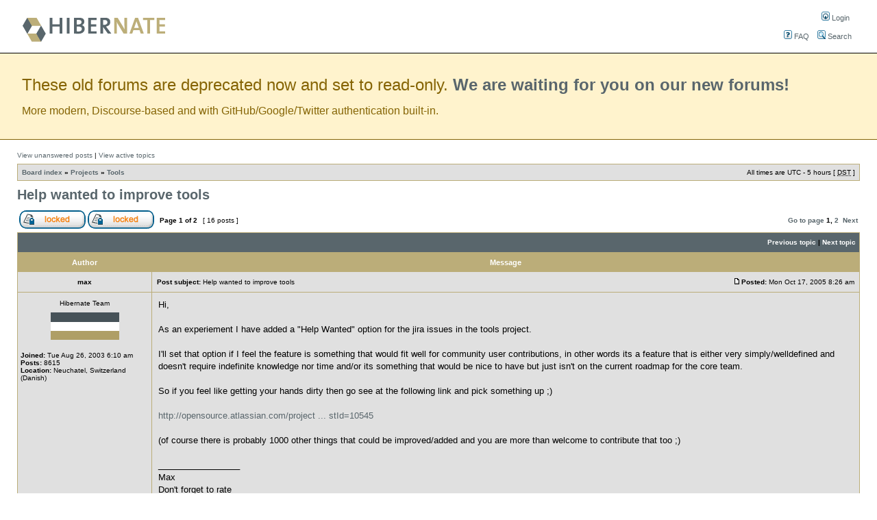

--- FILE ---
content_type: text/html; charset=UTF-8
request_url: https://forum.hibernate.org/viewtopic.php?p=2318201
body_size: 54937
content:
<!DOCTYPE html PUBLIC "-//W3C//DTD XHTML 1.0 Transitional//EN" "http://www.w3.org/TR/xhtml1/DTD/xhtml1-transitional.dtd">
<html xmlns="http://www.w3.org/1999/xhtml" dir="ltr" lang="en-gb" xml:lang="en-gb">
<head>

<meta http-equiv="content-type" content="text/html; charset=UTF-8" />
<meta http-equiv="content-language" content="en-gb" />
<meta http-equiv="content-style-type" content="text/css" />
<meta http-equiv="imagetoolbar" content="no" />
<meta name="resource-type" content="document" />
<meta name="distribution" content="global" />
<meta name="copyright" content="Red Hat Inc." />
<meta name="keywords" content="Hibernate, SQL, Mapping, Object-Mapping, Object Relational Mapping, ORM" />
<meta name="description" content="Hibernate Community Forums" />
<title>Hibernate Community &bull; View topic - Help wanted to improve tools</title>

<!-- // MOD : MSSTI RSS Feeds (V1.0.9) - Start--><link rel="alternate" type="application/rss+xml" title="RSS Feeds - Hibernate Community" href="https://forum.hibernate.org/rss.php" />
<link rel="alternate" type="application/rss+xml" title="RSS Feeds - Forum Tools" href=" https://forum.hibernate.org/rss.php?f=6"/><!-- // MOD : MSSTI RSS Feeds (V1.0.9) - End -->

<link rel="stylesheet" href="./style.php?sid=97eb433d97c0652d72471116b0c6983b&amp;id=5&amp;lang=en" type="text/css" />

<script type="text/javascript">
// <![CDATA[

function popup(url, width, height, name)
{
	if (!name)
	{
		name = '_popup';
	}

	window.open(url.replace(/&amp;/g, '&'), name, 'height=' + height + ',resizable=yes,scrollbars=yes,width=' + width);
	return false;
}

function jumpto()
{
	var page = prompt('Enter the page number you wish to go to:', '1');
	var perpage = '15';
	var base_url = './viewtopic.php?f=6&amp;t=948909';

	if (page !== null && !isNaN(page) && page > 0)
	{
		document.location.href = base_url.replace(/&amp;/g, '&') + '&start=' + ((page - 1) * perpage);
	}
}

/**
* Find a member
*/
function find_username(url)
{
	popup(url, 760, 570, '_usersearch');
	return false;
}

/**
* Mark/unmark checklist
* id = ID of parent container, name = name prefix, state = state [true/false]
*/
function marklist(id, name, state)
{
	var parent = document.getElementById(id);
	if (!parent)
	{
		eval('parent = document.' + id);
	}

	if (!parent)
	{
		return;
	}

	var rb = parent.getElementsByTagName('input');
	
	for (var r = 0; r < rb.length; r++)
	{
		if (rb[r].name.substr(0, name.length) == name)
		{
			rb[r].checked = state;
		}
	}
}


// ]]>
</script>


    
</head>
<body class="ltr">

<a name="top"></a>

<div id="wrapheader">

	<div id="logodesc">
		<table width="100%" cellspacing="0">
		<tr>
			<td><a href="./index.php"><img src="./styles/hibernate/imageset/site_logo.gif" width="220" height="63" alt="" title="" /></a></td>

<td align="center" valign="middle">

</td>
			<td align="right">
	<div id="menubar">
		<table cellspacing="8">
		<tr>
			<td class="genmed" align="right">
				<a href="./ucp.php?mode=login"><img src="./styles/hibernate/theme/images/icon_mini_login.gif" width="12" height="13" alt="*" /> Login</a>&nbsp;			</td>
			</tr>
			<tr>
			<td class="genmed" align="right">
				<a href="./faq.php"><img src="./styles/hibernate/theme/images/icon_mini_faq.gif" width="12" height="13" alt="*" /> FAQ</a>
				&nbsp; &nbsp;<a href="./search.php"><img src="./styles/hibernate/theme/images/icon_mini_search.gif" width="12" height="13" alt="*" /> Search</a><!--				&nbsp; &nbsp;<a href="http://www.google.com/search?q=site:forum.hibernate.org"><img src="./styles/hibernate/theme/images/icon_mini_search.gif" width="12" height="13" alt="*" /> Search</a>-->
							</td>
		</tr>
		</table>
	</div>
			</td>
		</tr>
		</table>
	</div>

</div>
<div id="moving-to-discourse">
	<div class="header">These old forums are deprecated now and set to read-only. <strong><a href="https://discourse.hibernate.org/">We are waiting for you on our new forums!</a></strong></div>
	<div class="description">More modern, Discourse-based and with GitHub/Google/Twitter authentication built-in.</div>
</div>
<div id="wrapcentre">

		<p class="searchbar">
		<span style="float: left;"><a href="./search.php?search_id=unanswered">View unanswered posts</a> | <a href="./search.php?search_id=active_topics">View active topics</a></span>
			</p>
	
	<br style="clear: both;" />

	<table class="tablebg" width="100%" cellspacing="1" cellpadding="0" style="margin-top: 5px;">
	<tr>
		<td class="row1">
			<p class="breadcrumbs"><a href="./index.php">Board index</a> &#187; <a href="./viewforum.php?f=28">Projects</a> &#187; <a href="./viewforum.php?f=6">Tools</a></p>
			<p class="datetime">All times are UTC - 5 hours [ <abbr title="Daylight Saving Time">DST</abbr> ]</p>
		</td>
	</tr>
	</table>
	<br />
<div id="pageheader">
	<h2><a class="titles" href="./viewtopic.php?f=6&amp;t=948909&amp;start=0">Help wanted to improve tools</a></h2>

</div>

<br clear="all" />

<div id="pagecontent">

	<table width="100%" cellspacing="1">
	<tr>
		<td align="left" valign="middle" nowrap="nowrap">
		<a href="./posting.php?mode=post&amp;f=6"><img src="./styles/hibernate/imageset/en/button_topic_locked.gif" alt="Forum locked" title="Forum locked" /></a>&nbsp;<a href="./posting.php?mode=reply&amp;f=6&amp;t=948909"><img src="./styles/hibernate/imageset/en/button_topic_locked.gif" alt="This topic is locked, you cannot edit posts or make further replies." title="This topic is locked, you cannot edit posts or make further replies." /></a>		</td>
					<td class="nav" valign="middle" nowrap="nowrap">&nbsp;Page <strong>1</strong> of <strong>2</strong><br /></td>
			<td class="gensmall" nowrap="nowrap">&nbsp;[ 16 posts ]&nbsp;</td>
			<td class="gensmall" width="100%" align="right" nowrap="nowrap"><b><a href="#" onclick="jumpto(); return false;" title="Click to jump to page…">Go to page</a> <strong>1</strong><span class="page-sep">, </span><a href="./viewtopic.php?f=6&amp;t=948909&amp;start=15">2</a> &nbsp;<a href="./viewtopic.php?f=6&amp;t=948909&amp;start=15">Next</a></b></td>
			</tr>
	</table>

	<table class="tablebg" width="100%" cellspacing="1">
	<tr>
		<td class="cat">
			<table width="100%" cellspacing="0">
			<tr>
				<td class="nav" nowrap="nowrap">&nbsp;
								</td>
				<td class="nav" align="right" nowrap="nowrap"><a href="./viewtopic.php?f=6&amp;t=948909&amp;view=previous">Previous topic</a> | <a href="./viewtopic.php?f=6&amp;t=948909&amp;view=next">Next topic</a>&nbsp;</td>
			</tr>
			</table>
		</td>
	</tr>
	</table>

	<table class="tablebg" width="100%" cellspacing="1">
			<tr>
			<th>Author</th>
			<th>Message</th>
		</tr>
	<tr class="row1">
			<td align="center" valign="middle">
				<a name="p2266486"></a>
				<b class="postauthor">max</b>
			</td>
			<td width="100%" height="25">
				<table width="100%" cellspacing="0">
				<tr>
									<td class="gensmall" width="100%"><div style="float: left;">&nbsp;<b>Post subject:</b> Help wanted to improve tools</div><div style="float: right;"><a href="./viewtopic.php?p=2266486#p2266486"><img src="./styles/hibernate/imageset/icon_post_target.gif" width="12" height="9" alt="Post" title="Post" /></a><b>Posted:</b> Mon Oct 17, 2005 8:26 am&nbsp;</div></td>
				</tr>
				</table>
			</td>
		</tr>
		
		<tr class="row1">
			<td valign="top" class="profile">
				<table cellspacing="4" align="center" width="150">
							<tr>
					<td class="postdetails">Hibernate Team</td>
				</tr>
							<tr>
					<td><img src="./images/ranks/team.gif" alt="Hibernate Team" title="Hibernate Team" /></td>
				</tr>
							</table>

				<span class="postdetails">
					<br /><b>Joined:</b> Tue Aug 26, 2003 6:10 am<br /><b>Posts:</b> 8615<br /><b>Location:</b> Neuchatel, Switzerland (Danish)				</span>

			</td>
			<td valign="top">
				<table width="100%" cellspacing="5">
				<tr>
					<td>
					
						<div class="postbody">Hi,
<br />
<br />As an experiement I have added a "Help Wanted" option for the jira issues in the tools project. 
<br />
<br />I'll set that option if I feel the feature is something that would fit well for community user contributions, in other words its a feature that is either very simply/welldefined and doesn't require indefinite knowledge nor time and/or its something that would be nice to have but just isn't on the current roadmap for the core team.
<br />
<br />So if you feel like getting your hands dirty then go see at the following link and pick something up ;)
<br />
<br /><!-- m --><a class="postlink" href="http://opensource.atlassian.com/projects/hibernate/secure/IssueNavigator.jspa?mode=hide&amp;requestId=10545">http://opensource.atlassian.com/project ... stId=10545</a><!-- m -->
<br />
<br />(of course there is probably 1000 other things that could be improved/added and you are more than welcome to contribute that too ;)</div>

											<span class="postbody"><br />_________________<br />Max
<br />Don't forget to rate</span>
					<br clear="all" /><br />
						<table width="100%" cellspacing="0">
						<tr valign="middle">
							<td class="gensmall" align="right">
														</td>
						</tr>
						</table>
					</td>
				</tr>
				</table>
			</td>
		</tr>

		<tr class="row1">
			<td class="profile"><strong><a href="#wrapheader">Top</a></strong></td>
			<td><div class="gensmall" style="float: left;">&nbsp;<a href="./memberlist.php?mode=viewprofile&amp;u=5"><img src="./styles/hibernate/imageset/en/icon_user_profile.gif" alt="Profile" title="Profile" /></a> &nbsp;</div> <div class="gensmall" style="float: right;">&nbsp;</div></td>
			</tr>

	<tr>
		<td class="spacer" colspan="2" height="1"><img src="images/spacer.gif" alt="" width="1" height="1" /></td>
	</tr>
	</table>
	<table class="tablebg" width="100%" cellspacing="1">
	<tr class="row2">
			<td align="center" valign="middle">
				<a name="p2267169"></a>
				<b class="postauthor">max</b>
			</td>
			<td width="100%" height="25">
				<table width="100%" cellspacing="0">
				<tr>
									<td class="gensmall" width="100%"><div style="float: left;">&nbsp;<b>Post subject:</b> </div><div style="float: right;"><a href="./viewtopic.php?p=2267169#p2267169"><img src="./styles/hibernate/imageset/icon_post_target.gif" width="12" height="9" alt="Post" title="Post" /></a><b>Posted:</b> Thu Oct 20, 2005 6:09 am&nbsp;</div></td>
				</tr>
				</table>
			</td>
		</tr>
		
		<tr class="row2">
			<td valign="top" class="profile">
				<table cellspacing="4" align="center" width="150">
							<tr>
					<td class="postdetails">Hibernate Team</td>
				</tr>
							<tr>
					<td><img src="./images/ranks/team.gif" alt="Hibernate Team" title="Hibernate Team" /></td>
				</tr>
							</table>

				<span class="postdetails">
					<br /><b>Joined:</b> Tue Aug 26, 2003 6:10 am<br /><b>Posts:</b> 8615<br /><b>Location:</b> Neuchatel, Switzerland (Danish)				</span>

			</td>
			<td valign="top">
				<table width="100%" cellspacing="5">
				<tr>
					<td>
					
						<div class="postbody">Apparently that view was not globally shared - it is now.</div>

											<span class="postbody"><br />_________________<br />Max
<br />Don't forget to rate</span>
					<br clear="all" /><br />
						<table width="100%" cellspacing="0">
						<tr valign="middle">
							<td class="gensmall" align="right">
														</td>
						</tr>
						</table>
					</td>
				</tr>
				</table>
			</td>
		</tr>

		<tr class="row2">
			<td class="profile"><strong><a href="#wrapheader">Top</a></strong></td>
			<td><div class="gensmall" style="float: left;">&nbsp;<a href="./memberlist.php?mode=viewprofile&amp;u=5"><img src="./styles/hibernate/imageset/en/icon_user_profile.gif" alt="Profile" title="Profile" /></a> &nbsp;</div> <div class="gensmall" style="float: right;">&nbsp;</div></td>
			</tr>

	<tr>
		<td class="spacer" colspan="2" height="1"><img src="images/spacer.gif" alt="" width="1" height="1" /></td>
	</tr>
	</table>
	<table class="tablebg" width="100%" cellspacing="1">
	<tr class="row1">
			<td align="center" valign="middle">
				<a name="p2314565"></a>
				<b class="postauthor">max</b>
			</td>
			<td width="100%" height="25">
				<table width="100%" cellspacing="0">
				<tr>
									<td class="gensmall" width="100%"><div style="float: left;">&nbsp;<b>Post subject:</b> </div><div style="float: right;"><a href="./viewtopic.php?p=2314565#p2314565"><img src="./styles/hibernate/imageset/icon_post_target.gif" width="12" height="9" alt="Post" title="Post" /></a><b>Posted:</b> Mon Jul 17, 2006 4:52 am&nbsp;</div></td>
				</tr>
				</table>
			</td>
		</tr>
		
		<tr class="row1">
			<td valign="top" class="profile">
				<table cellspacing="4" align="center" width="150">
							<tr>
					<td class="postdetails">Hibernate Team</td>
				</tr>
							<tr>
					<td><img src="./images/ranks/team.gif" alt="Hibernate Team" title="Hibernate Team" /></td>
				</tr>
							</table>

				<span class="postdetails">
					<br /><b>Joined:</b> Tue Aug 26, 2003 6:10 am<br /><b>Posts:</b> 8615<br /><b>Location:</b> Neuchatel, Switzerland (Danish)				</span>

			</td>
			<td valign="top">
				<table width="100%" cellspacing="5">
				<tr>
					<td>
					
						<div class="postbody">....</div>

											<span class="postbody"><br />_________________<br />Max
<br />Don't forget to rate</span>
					<br clear="all" /><br />
						<table width="100%" cellspacing="0">
						<tr valign="middle">
							<td class="gensmall" align="right">
														</td>
						</tr>
						</table>
					</td>
				</tr>
				</table>
			</td>
		</tr>

		<tr class="row1">
			<td class="profile"><strong><a href="#wrapheader">Top</a></strong></td>
			<td><div class="gensmall" style="float: left;">&nbsp;<a href="./memberlist.php?mode=viewprofile&amp;u=5"><img src="./styles/hibernate/imageset/en/icon_user_profile.gif" alt="Profile" title="Profile" /></a> &nbsp;</div> <div class="gensmall" style="float: right;">&nbsp;</div></td>
			</tr>

	<tr>
		<td class="spacer" colspan="2" height="1"><img src="images/spacer.gif" alt="" width="1" height="1" /></td>
	</tr>
	</table>
	<table class="tablebg" width="100%" cellspacing="1">
	<tr class="row2">
			<td align="center" valign="middle">
				<a name="p2318182"></a>
				<b class="postauthor">Yashnoo</b>
			</td>
			<td width="100%" height="25">
				<table width="100%" cellspacing="0">
				<tr>
									<td class="gensmall" width="100%"><div style="float: left;">&nbsp;<b>Post subject:</b> :(</div><div style="float: right;"><a href="./viewtopic.php?p=2318182#p2318182"><img src="./styles/hibernate/imageset/icon_post_target.gif" width="12" height="9" alt="Post" title="Post" /></a><b>Posted:</b> Sun Aug 13, 2006 10:24 pm&nbsp;</div></td>
				</tr>
				</table>
			</td>
		</tr>
		
		<tr class="row2">
			<td valign="top" class="profile">
				<table cellspacing="4" align="center" width="150">
							<tr>
					<td class="postdetails">Senior</td>
				</tr>
							<tr>
					<td><img src="./images/ranks/senior.gif" alt="Senior" title="Senior" /></td>
				</tr>
							</table>

				<span class="postdetails">
					<br /><b>Joined:</b> Wed Dec 17, 2003 4:24 am<br /><b>Posts:</b> 188				</span>

			</td>
			<td valign="top">
				<table width="100%" cellspacing="5">
				<tr>
					<td>
					
						<div class="postbody">Hi max:
<br />
<br />       Why the Hibernate Tool current release(reverse engine) don't support many-to-many mapping?  It is important in our project.  I mean that I have three tables in database ,I want to create two java class other than three.  I think the hibernate tool should add this feature to next release.</div>

											<span class="postbody"><br />_________________<br />You are not alone...</span>
					<br clear="all" /><br />
						<table width="100%" cellspacing="0">
						<tr valign="middle">
							<td class="gensmall" align="right">
														</td>
						</tr>
						</table>
					</td>
				</tr>
				</table>
			</td>
		</tr>

		<tr class="row2">
			<td class="profile"><strong><a href="#wrapheader">Top</a></strong></td>
			<td><div class="gensmall" style="float: left;">&nbsp;<a href="./memberlist.php?mode=viewprofile&amp;u=2029"><img src="./styles/hibernate/imageset/en/icon_user_profile.gif" alt="Profile" title="Profile" /></a> &nbsp;</div> <div class="gensmall" style="float: right;">&nbsp;</div></td>
			</tr>

	<tr>
		<td class="spacer" colspan="2" height="1"><img src="images/spacer.gif" alt="" width="1" height="1" /></td>
	</tr>
	</table>
	<table class="tablebg" width="100%" cellspacing="1">
	<tr class="row1">
			<td align="center" valign="middle">
				<a name="p2318187"></a>
				<b class="postauthor">max</b>
			</td>
			<td width="100%" height="25">
				<table width="100%" cellspacing="0">
				<tr>
									<td class="gensmall" width="100%"><div style="float: left;">&nbsp;<b>Post subject:</b> </div><div style="float: right;"><a href="./viewtopic.php?p=2318187#p2318187"><img src="./styles/hibernate/imageset/icon_post_target.gif" width="12" height="9" alt="Post" title="Post" /></a><b>Posted:</b> Mon Aug 14, 2006 12:44 am&nbsp;</div></td>
				</tr>
				</table>
			</td>
		</tr>
		
		<tr class="row1">
			<td valign="top" class="profile">
				<table cellspacing="4" align="center" width="150">
							<tr>
					<td class="postdetails">Hibernate Team</td>
				</tr>
							<tr>
					<td><img src="./images/ranks/team.gif" alt="Hibernate Team" title="Hibernate Team" /></td>
				</tr>
							</table>

				<span class="postdetails">
					<br /><b>Joined:</b> Tue Aug 26, 2003 6:10 am<br /><b>Posts:</b> 8615<br /><b>Location:</b> Neuchatel, Switzerland (Danish)				</span>

			</td>
			<td valign="top">
				<table width="100%" cellspacing="5">
				<tr>
					<td>
					
						<div class="postbody">interesting you should post this in the "help wanted" section :)
<br />
<br />(anyhow if you followed jira you would see i completed many-to-many support for the core tools engine last week)</div>

											<span class="postbody"><br />_________________<br />Max
<br />Don't forget to rate</span>
					<br clear="all" /><br />
						<table width="100%" cellspacing="0">
						<tr valign="middle">
							<td class="gensmall" align="right">
														</td>
						</tr>
						</table>
					</td>
				</tr>
				</table>
			</td>
		</tr>

		<tr class="row1">
			<td class="profile"><strong><a href="#wrapheader">Top</a></strong></td>
			<td><div class="gensmall" style="float: left;">&nbsp;<a href="./memberlist.php?mode=viewprofile&amp;u=5"><img src="./styles/hibernate/imageset/en/icon_user_profile.gif" alt="Profile" title="Profile" /></a> &nbsp;</div> <div class="gensmall" style="float: right;">&nbsp;</div></td>
			</tr>

	<tr>
		<td class="spacer" colspan="2" height="1"><img src="images/spacer.gif" alt="" width="1" height="1" /></td>
	</tr>
	</table>
	<table class="tablebg" width="100%" cellspacing="1">
	<tr class="row2">
			<td align="center" valign="middle">
				<a name="p2318200"></a>
				<b class="postauthor">Yashnoo</b>
			</td>
			<td width="100%" height="25">
				<table width="100%" cellspacing="0">
				<tr>
									<td class="gensmall" width="100%"><div style="float: left;">&nbsp;<b>Post subject:</b> :)</div><div style="float: right;"><a href="./viewtopic.php?p=2318200#p2318200"><img src="./styles/hibernate/imageset/icon_post_target.gif" width="12" height="9" alt="Post" title="Post" /></a><b>Posted:</b> Mon Aug 14, 2006 4:05 am&nbsp;</div></td>
				</tr>
				</table>
			</td>
		</tr>
		
		<tr class="row2">
			<td valign="top" class="profile">
				<table cellspacing="4" align="center" width="150">
							<tr>
					<td class="postdetails">Senior</td>
				</tr>
							<tr>
					<td><img src="./images/ranks/senior.gif" alt="Senior" title="Senior" /></td>
				</tr>
							</table>

				<span class="postdetails">
					<br /><b>Joined:</b> Wed Dec 17, 2003 4:24 am<br /><b>Posts:</b> 188				</span>

			</td>
			<td valign="top">
				<table width="100%" cellspacing="5">
				<tr>
					<td>
					
						<div class="postbody"><div class="quotetitle">max wrote:</div><div class="quotecontent">interesting you should post this in the "help wanted" section :)<br /><br />(anyhow if you followed jira you would see i completed many-to-many support for the core tools engine last week)</div>
<br />
<br />Thanks, Maybe I could download the nightly build from cvs and build it. ;-)</div>

											<span class="postbody"><br />_________________<br />You are not alone...</span>
					<br clear="all" /><br />
						<table width="100%" cellspacing="0">
						<tr valign="middle">
							<td class="gensmall" align="right">
														</td>
						</tr>
						</table>
					</td>
				</tr>
				</table>
			</td>
		</tr>

		<tr class="row2">
			<td class="profile"><strong><a href="#wrapheader">Top</a></strong></td>
			<td><div class="gensmall" style="float: left;">&nbsp;<a href="./memberlist.php?mode=viewprofile&amp;u=2029"><img src="./styles/hibernate/imageset/en/icon_user_profile.gif" alt="Profile" title="Profile" /></a> &nbsp;</div> <div class="gensmall" style="float: right;">&nbsp;</div></td>
			</tr>

	<tr>
		<td class="spacer" colspan="2" height="1"><img src="images/spacer.gif" alt="" width="1" height="1" /></td>
	</tr>
	</table>
	<table class="tablebg" width="100%" cellspacing="1">
	<tr class="row1">
			<td align="center" valign="middle">
				<a name="p2318201"></a>
				<b class="postauthor">Yashnoo</b>
			</td>
			<td width="100%" height="25">
				<table width="100%" cellspacing="0">
				<tr>
									<td class="gensmall" width="100%"><div style="float: left;">&nbsp;<b>Post subject:</b> :(</div><div style="float: right;"><a href="./viewtopic.php?p=2318201#p2318201"><img src="./styles/hibernate/imageset/icon_post_target.gif" width="12" height="9" alt="Post" title="Post" /></a><b>Posted:</b> Mon Aug 14, 2006 4:09 am&nbsp;</div></td>
				</tr>
				</table>
			</td>
		</tr>
		
		<tr class="row1">
			<td valign="top" class="profile">
				<table cellspacing="4" align="center" width="150">
							<tr>
					<td class="postdetails">Senior</td>
				</tr>
							<tr>
					<td><img src="./images/ranks/senior.gif" alt="Senior" title="Senior" /></td>
				</tr>
							</table>

				<span class="postdetails">
					<br /><b>Joined:</b> Wed Dec 17, 2003 4:24 am<br /><b>Posts:</b> 188				</span>

			</td>
			<td valign="top">
				<table width="100%" cellspacing="5">
				<tr>
					<td>
					
						<div class="postbody"><div class="quotetitle">max wrote:</div><div class="quotecontent">interesting you should post this in the "help wanted" section :)<br /><br />(anyhow if you followed jira you would see i completed many-to-many support for the core tools engine last week)</div>
<br />
<br />Sorry,But I didn't find the  3.2beta7 in the CVS . In the dir :http://anonhibernate.labs.jboss.com/trunk/HibernateExt/tools/,  The newest changelog is :<div class="codetitle"><b>Code:</b></div><div class="codecontent">Hibernate Tools Changelog<br />=========================<br /><br />Changes in version 3.1alpha5<br />----------------------------<br /><br />* &#91;HBX-365&#93; - basic toString-Method<br />* &#91;HBX-315&#93; - Wrong java type chosen for CHAR&#40;n&#41; columns<br /><br />Changes in version 3.0alpha4<br />----------------------------<br /><br />* fixed bug in cfg.xml exporter<br />* fixed bug in rev.eng DTD<br /><br />Changes in version 3.0alpha3<br />----------------------------<br /><br />* DocExporter which generates html based doc of database schema <br />* table name completion if project has Hibernate 3 enabled &#40;Under project properties&#41;<br />* .reveng.xml can now be used to control which tables will be included in reverse engineering<br />* lots of bug fixes<br /><br />Changes in version 3.0alpha2<br />---------------------------<br /><br />* added new ant tasks<br />* improved ejb3 in pojo generation &#40;Thanks Marshall&#41;<br />* xml postprocessed with jtidy to make clean output<br />* fixed bugs<br /><br />Changes in version 3.0alpha1<br />---------------------------<br /><br />* hbm2java reworked to use hibernate core engine and being template based.<br />&nbsp; - most features are available. <br /><br />Changes in version 2.1.3<br />------------------------<br /><br />* added support for generating empty concrete class for a Base class.<br />* added support for &lt;parent&gt; in &lt;composite-element&gt;<br />* added meta class-code, extra-import attributes<br />* hbm2java no longer generates automatically an equals&#40;&#41;/hashcode&#40;&#41; set unless the class has a composite id or the class is a composite.<br />&nbsp; - use meta implement-equals attribute to enable generating equals&#40;&#41;/hashcode&#40;&#41; + mark relevant properties with meta use-in-equals attribute.<br />* added meta use-in-equals attribute.<br /><br />Changes in version 2.1.2<br />------------------------<br /><br />* hbm2java now validates the hbm.xml files<br />* hbm2java now have an Velocity based renderer<br />* Renderer's can now be configured with &lt;param&gt; tags<br />* Refactored the &quot;source model&quot; hbm2java uses. <br />&nbsp; + now all elements have access to their corresponding XML data. Can be used to access all the information that are not otherwise directly available.<br /><br />Changes in version 2.0.1<br />------------------------<br /><br />* hbm2java now supports the defining subclass and joined-subclass externally from it's superclass &#40;e.g. in another hbm.xml file&#41;<br />* Fixed bug in deciding if POJO needed a minimalconstructor ;&#41;<br />* Added support for CompositeUserType<br />* bounded and constraint changeevents is now correctly sending old and new values. &#40;Shane Day, HB-275&#41;<br />* now uses &quot;finder-method&quot; instead of just &quot;finder&quot; for finder generation.<br />* bag's are now generated as java.util.List instead of more generic Collections.<br /> If you want the old behavior back then set system property &quot;hbm2java.bag.interface&quot; to<br /> java.util.Collection &#40;or whatever other class/interface you want for bag ;&#41;<br />* hbm2java only generate isX&#40;&#41; for primitive boolean types.<br /><br />Changes in version 2.0 &#40;03.6.2003&#41;<br />----------------------------------<br /><br />* initial checkin<br /></div>
<br />
<br />Where is the  version   <span style="font-weight: bold">3.2beta7 </span>?</div>

											<span class="postbody"><br />_________________<br />You are not alone...</span>
					<br clear="all" /><br />
						<table width="100%" cellspacing="0">
						<tr valign="middle">
							<td class="gensmall" align="right">
														</td>
						</tr>
						</table>
					</td>
				</tr>
				</table>
			</td>
		</tr>

		<tr class="row1">
			<td class="profile"><strong><a href="#wrapheader">Top</a></strong></td>
			<td><div class="gensmall" style="float: left;">&nbsp;<a href="./memberlist.php?mode=viewprofile&amp;u=2029"><img src="./styles/hibernate/imageset/en/icon_user_profile.gif" alt="Profile" title="Profile" /></a> &nbsp;</div> <div class="gensmall" style="float: right;">&nbsp;</div></td>
			</tr>

	<tr>
		<td class="spacer" colspan="2" height="1"><img src="images/spacer.gif" alt="" width="1" height="1" /></td>
	</tr>
	</table>
	<table class="tablebg" width="100%" cellspacing="1">
	<tr class="row2">
			<td align="center" valign="middle">
				<a name="p2318204"></a>
				<b class="postauthor">max</b>
			</td>
			<td width="100%" height="25">
				<table width="100%" cellspacing="0">
				<tr>
									<td class="gensmall" width="100%"><div style="float: left;">&nbsp;<b>Post subject:</b> </div><div style="float: right;"><a href="./viewtopic.php?p=2318204#p2318204"><img src="./styles/hibernate/imageset/icon_post_target.gif" width="12" height="9" alt="Post" title="Post" /></a><b>Posted:</b> Mon Aug 14, 2006 4:20 am&nbsp;</div></td>
				</tr>
				</table>
			</td>
		</tr>
		
		<tr class="row2">
			<td valign="top" class="profile">
				<table cellspacing="4" align="center" width="150">
							<tr>
					<td class="postdetails">Hibernate Team</td>
				</tr>
							<tr>
					<td><img src="./images/ranks/team.gif" alt="Hibernate Team" title="Hibernate Team" /></td>
				</tr>
							</table>

				<span class="postdetails">
					<br /><b>Joined:</b> Tue Aug 26, 2003 6:10 am<br /><b>Posts:</b> 8615<br /><b>Location:</b> Neuchatel, Switzerland (Danish)				</span>

			</td>
			<td valign="top">
				<table width="100%" cellspacing="5">
				<tr>
					<td>
					
						<div class="postbody">please stop double posting here and in the other thread.
<br />
<br />Keep to one.</div>

											<span class="postbody"><br />_________________<br />Max
<br />Don't forget to rate</span>
					<br clear="all" /><br />
						<table width="100%" cellspacing="0">
						<tr valign="middle">
							<td class="gensmall" align="right">
														</td>
						</tr>
						</table>
					</td>
				</tr>
				</table>
			</td>
		</tr>

		<tr class="row2">
			<td class="profile"><strong><a href="#wrapheader">Top</a></strong></td>
			<td><div class="gensmall" style="float: left;">&nbsp;<a href="./memberlist.php?mode=viewprofile&amp;u=5"><img src="./styles/hibernate/imageset/en/icon_user_profile.gif" alt="Profile" title="Profile" /></a> &nbsp;</div> <div class="gensmall" style="float: right;">&nbsp;</div></td>
			</tr>

	<tr>
		<td class="spacer" colspan="2" height="1"><img src="images/spacer.gif" alt="" width="1" height="1" /></td>
	</tr>
	</table>
	<table class="tablebg" width="100%" cellspacing="1">
	<tr class="row1">
			<td align="center" valign="middle">
				<a name="p2326164"></a>
				<b class="postauthor">expp</b>
			</td>
			<td width="100%" height="25">
				<table width="100%" cellspacing="0">
				<tr>
									<td class="gensmall" width="100%"><div style="float: left;">&nbsp;<b>Post subject:</b> classpath issues</div><div style="float: right;"><a href="./viewtopic.php?p=2326164#p2326164"><img src="./styles/hibernate/imageset/icon_post_target.gif" width="12" height="9" alt="Post" title="Post" /></a><b>Posted:</b> Tue Oct 17, 2006 1:45 am&nbsp;</div></td>
				</tr>
				</table>
			</td>
		</tr>
		
		<tr class="row1">
			<td valign="top" class="profile">
				<table cellspacing="4" align="center" width="150">
							<tr>
					<td class="postdetails">Beginner</td>
				</tr>
							<tr>
					<td><img src="./images/ranks/beginner.gif" alt="Beginner" title="Beginner" /></td>
				</tr>
							</table>

				<span class="postdetails">
					<br /><b>Joined:</b> Sat Jan 14, 2006 10:05 am<br /><b>Posts:</b> 22<br /><b>Location:</b> spb.ru				</span>

			</td>
			<td valign="top">
				<table width="100%" cellspacing="5">
				<tr>
					<td>
					
						<div class="postbody">Hello
<br />
<br />I thitnk that is simple.
<br />
<br />first, the disappointment issue...
<br />my objects use commons lang to implement toString().
<br />I forgot point to common-lang.jar on edit configuration dialog.
<br />When I retrieve entities on simple query eclipse "self-muder against the wall". It shows error message box infinitely . Ok button close it but new message box opens instantly. As result I cant corect close eclipse, and forced to shoot it. As result I loose my configuration \.metadata\.plugins\org.hibernate.eclipse.console\hibernate-console.xml-16
<br />I think that it is trivial to catch and handle tihs exception. 
<br />
<br />second, is cosmetic issue...
<br />Why I can't point to properties files when configure class path. as example, this feature required for configure OScache. There is a question: "Why session configuration isn't simple file in workspace as hib.cfg.xml?" and why it not aligned for comfortable editing.
<br />
<br />thanks</div>

					<br clear="all" /><br />
						<table width="100%" cellspacing="0">
						<tr valign="middle">
							<td class="gensmall" align="right">
														</td>
						</tr>
						</table>
					</td>
				</tr>
				</table>
			</td>
		</tr>

		<tr class="row1">
			<td class="profile"><strong><a href="#wrapheader">Top</a></strong></td>
			<td><div class="gensmall" style="float: left;">&nbsp;<a href="./memberlist.php?mode=viewprofile&amp;u=23397"><img src="./styles/hibernate/imageset/en/icon_user_profile.gif" alt="Profile" title="Profile" /></a> &nbsp;</div> <div class="gensmall" style="float: right;">&nbsp;</div></td>
			</tr>

	<tr>
		<td class="spacer" colspan="2" height="1"><img src="images/spacer.gif" alt="" width="1" height="1" /></td>
	</tr>
	</table>
	<table class="tablebg" width="100%" cellspacing="1">
	<tr class="row2">
			<td align="center" valign="middle">
				<a name="p2326166"></a>
				<b class="postauthor">max</b>
			</td>
			<td width="100%" height="25">
				<table width="100%" cellspacing="0">
				<tr>
									<td class="gensmall" width="100%"><div style="float: left;">&nbsp;<b>Post subject:</b> Re: classpath issues</div><div style="float: right;"><a href="./viewtopic.php?p=2326166#p2326166"><img src="./styles/hibernate/imageset/icon_post_target.gif" width="12" height="9" alt="Post" title="Post" /></a><b>Posted:</b> Tue Oct 17, 2006 2:07 am&nbsp;</div></td>
				</tr>
				</table>
			</td>
		</tr>
		
		<tr class="row2">
			<td valign="top" class="profile">
				<table cellspacing="4" align="center" width="150">
							<tr>
					<td class="postdetails">Hibernate Team</td>
				</tr>
							<tr>
					<td><img src="./images/ranks/team.gif" alt="Hibernate Team" title="Hibernate Team" /></td>
				</tr>
							</table>

				<span class="postdetails">
					<br /><b>Joined:</b> Tue Aug 26, 2003 6:10 am<br /><b>Posts:</b> 8615<br /><b>Location:</b> Neuchatel, Switzerland (Danish)				</span>

			</td>
			<td valign="top">
				<table width="100%" cellspacing="5">
				<tr>
					<td>
					
						<div class="postbody"><div class="quotetitle">expp wrote:</div><div class="quotecontent">Hello<br /><br />I thitnk that is simple.<br /></div><br /><br />what are you referring to ?<br /><br /><div class="quotetitle"><b>Quote:</b></div><div class="quotecontent">first, the disappointment issue...<br />my objects use commons lang to implement toString().<br />I forgot point to common-lang.jar on edit configuration dialog.<br />When I retrieve entities on simple query eclipse "self-muder against the wall". It shows error message box infinitely . Ok button close it but new message box opens instantly. As result I cant corect close eclipse, and forced to shoot it. <br /></div><br /><br />If you could put this in a jira issue with infomration about when and what the error message contains then I would have a chance of fixing it.<br /><br />Because it is the users classes I have to load and instantiate I can't always control/enclose their behavior; but I can do it in most cases and there might be place were I did not guard it enough....to find those I need bugreports about them (or accidently bump into them my self)<br /><br /><div class="quotetitle"><b>Quote:</b></div><div class="quotecontent">As result I loose my configuration \.metadata\.plugins\org.hibernate.eclipse.console\hibernate-console.xml-16<br />I think that it is trivial to catch and handle tihs exception. <br /></div><br /><br />Again, if users aren't telling me what is going wrong I can't really fix it.<br />(note; the issue about loosing the config file is in jira and i'm looking into it)<br /><br /><div class="quotetitle"><b>Quote:</b></div><div class="quotecontent">second, is cosmetic issue...<br />Why I can't point to properties files when configure class path. as example, this feature required for configure OScache.<br /></div><br /><br />I don't understand how adding a non zip/jar *file* to the classpath can ever make sense ?<br /><br /><div class="quotetitle"><b>Quote:</b></div><div class="quotecontent">There is a question: "Why session configuration isn't simple file in workspace as hib.cfg.xml?" and why it not aligned for comfortable editing.<br /></div>
<br />
<br />original reason: a hibernate console configuration can be used by many projects.
<br />
<br />in the future we will loosen this up and make it possible to have "local" definitions.
<br />
<br />p.s. these questions should be in a seperate more apropriate thread and/or jira and not under the thread that is looking for people contributing patches :)
<br />
<br />Thanks.</div>

											<span class="postbody"><br />_________________<br />Max
<br />Don't forget to rate</span>
					<br clear="all" /><br />
						<table width="100%" cellspacing="0">
						<tr valign="middle">
							<td class="gensmall" align="right">
														</td>
						</tr>
						</table>
					</td>
				</tr>
				</table>
			</td>
		</tr>

		<tr class="row2">
			<td class="profile"><strong><a href="#wrapheader">Top</a></strong></td>
			<td><div class="gensmall" style="float: left;">&nbsp;<a href="./memberlist.php?mode=viewprofile&amp;u=5"><img src="./styles/hibernate/imageset/en/icon_user_profile.gif" alt="Profile" title="Profile" /></a> &nbsp;</div> <div class="gensmall" style="float: right;">&nbsp;</div></td>
			</tr>

	<tr>
		<td class="spacer" colspan="2" height="1"><img src="images/spacer.gif" alt="" width="1" height="1" /></td>
	</tr>
	</table>
	<table class="tablebg" width="100%" cellspacing="1">
	<tr class="row1">
			<td align="center" valign="middle">
				<a name="p2357847"></a>
				<b class="postauthor">ikono</b>
			</td>
			<td width="100%" height="25">
				<table width="100%" cellspacing="0">
				<tr>
									<td class="gensmall" width="100%"><div style="float: left;">&nbsp;<b>Post subject:</b> C# code generation</div><div style="float: right;"><a href="./viewtopic.php?p=2357847#p2357847"><img src="./styles/hibernate/imageset/icon_post_target.gif" width="12" height="9" alt="Post" title="Post" /></a><b>Posted:</b> Wed Jul 04, 2007 5:00 am&nbsp;</div></td>
				</tr>
				</table>
			</td>
		</tr>
		
		<tr class="row1">
			<td valign="top" class="profile">
				<table cellspacing="4" align="center" width="150">
							<tr>
					<td class="postdetails">Newbie</td>
				</tr>
							</table>

				<span class="postdetails">
					<br /><b>Joined:</b> Fri Jun 29, 2007 7:49 am<br /><b>Posts:</b> 2<br /><b>Location:</b> Greece				</span>

			</td>
			<td valign="top">
				<table width="100%" cellspacing="5">
				<tr>
					<td>
					
						<div class="postbody">Hi,
<br />
<br />I have played around a bit adding support for pocso(?) :-) generation. In essence a new interface was added (LangExportContext.java) which is now responsible for specific target language features, and some csharp specific templates.
<br />
<br />Existing Hbm2JavaTest.java tests seem to run unaltered (at least with an Oracle database as the backend), and a new one (Hbm2CSharpTest.java) was added to test csharp generation. Some duplication between Cfg2Java and ImportContext has been moved to the new classes.
<br />
<br />There are still thinks missing (e.g. java annotations - csharp attributes mapping and adding the [Serializable] attribute in csharp classes) I am still working on.
<br />
<br />If you are interested in seeing some code, let me know where I should upload the zip file.
<br />
<br />Thanks</div>

					<br clear="all" /><br />
						<table width="100%" cellspacing="0">
						<tr valign="middle">
							<td class="gensmall" align="right">
														</td>
						</tr>
						</table>
					</td>
				</tr>
				</table>
			</td>
		</tr>

		<tr class="row1">
			<td class="profile"><strong><a href="#wrapheader">Top</a></strong></td>
			<td><div class="gensmall" style="float: left;">&nbsp;<a href="./memberlist.php?mode=viewprofile&amp;u=45774"><img src="./styles/hibernate/imageset/en/icon_user_profile.gif" alt="Profile" title="Profile" /></a> &nbsp;</div> <div class="gensmall" style="float: right;">&nbsp;</div></td>
			</tr>

	<tr>
		<td class="spacer" colspan="2" height="1"><img src="images/spacer.gif" alt="" width="1" height="1" /></td>
	</tr>
	</table>
	<table class="tablebg" width="100%" cellspacing="1">
	<tr class="row2">
			<td align="center" valign="middle">
				<a name="p2357864"></a>
				<b class="postauthor">max</b>
			</td>
			<td width="100%" height="25">
				<table width="100%" cellspacing="0">
				<tr>
									<td class="gensmall" width="100%"><div style="float: left;">&nbsp;<b>Post subject:</b> </div><div style="float: right;"><a href="./viewtopic.php?p=2357864#p2357864"><img src="./styles/hibernate/imageset/icon_post_target.gif" width="12" height="9" alt="Post" title="Post" /></a><b>Posted:</b> Wed Jul 04, 2007 7:15 am&nbsp;</div></td>
				</tr>
				</table>
			</td>
		</tr>
		
		<tr class="row2">
			<td valign="top" class="profile">
				<table cellspacing="4" align="center" width="150">
							<tr>
					<td class="postdetails">Hibernate Team</td>
				</tr>
							<tr>
					<td><img src="./images/ranks/team.gif" alt="Hibernate Team" title="Hibernate Team" /></td>
				</tr>
							</table>

				<span class="postdetails">
					<br /><b>Joined:</b> Tue Aug 26, 2003 6:10 am<br /><b>Posts:</b> 8615<br /><b>Location:</b> Neuchatel, Switzerland (Danish)				</span>

			</td>
			<td valign="top">
				<table width="100%" cellspacing="5">
				<tr>
					<td>
					
						<div class="postbody">interesting.
<br />
<br />submit *patches* to jira.</div>

											<span class="postbody"><br />_________________<br />Max
<br />Don't forget to rate</span>
					<br clear="all" /><br />
						<table width="100%" cellspacing="0">
						<tr valign="middle">
							<td class="gensmall" align="right">
														</td>
						</tr>
						</table>
					</td>
				</tr>
				</table>
			</td>
		</tr>

		<tr class="row2">
			<td class="profile"><strong><a href="#wrapheader">Top</a></strong></td>
			<td><div class="gensmall" style="float: left;">&nbsp;<a href="./memberlist.php?mode=viewprofile&amp;u=5"><img src="./styles/hibernate/imageset/en/icon_user_profile.gif" alt="Profile" title="Profile" /></a> &nbsp;</div> <div class="gensmall" style="float: right;">&nbsp;</div></td>
			</tr>

	<tr>
		<td class="spacer" colspan="2" height="1"><img src="images/spacer.gif" alt="" width="1" height="1" /></td>
	</tr>
	</table>
	<table class="tablebg" width="100%" cellspacing="1">
	<tr class="row1">
			<td align="center" valign="middle">
				<a name="p2357980"></a>
				<b class="postauthor">ikono</b>
			</td>
			<td width="100%" height="25">
				<table width="100%" cellspacing="0">
				<tr>
									<td class="gensmall" width="100%"><div style="float: left;">&nbsp;<b>Post subject:</b> </div><div style="float: right;"><a href="./viewtopic.php?p=2357980#p2357980"><img src="./styles/hibernate/imageset/icon_post_target.gif" width="12" height="9" alt="Post" title="Post" /></a><b>Posted:</b> Thu Jul 05, 2007 8:15 am&nbsp;</div></td>
				</tr>
				</table>
			</td>
		</tr>
		
		<tr class="row1">
			<td valign="top" class="profile">
				<table cellspacing="4" align="center" width="150">
							<tr>
					<td class="postdetails">Newbie</td>
				</tr>
							</table>

				<span class="postdetails">
					<br /><b>Joined:</b> Fri Jun 29, 2007 7:49 am<br /><b>Posts:</b> 2<br /><b>Location:</b> Greece				</span>

			</td>
			<td valign="top">
				<table width="100%" cellspacing="5">
				<tr>
					<td>
					
						<div class="postbody"><a href="http://opensource.atlassian.com/projects/hibernate/browse/HBX-956" class="postlink">http://opensource.atlassian.com/projects/hibernate/browse/HBX-956</a></div>

					<br clear="all" /><br />
						<table width="100%" cellspacing="0">
						<tr valign="middle">
							<td class="gensmall" align="right">
														</td>
						</tr>
						</table>
					</td>
				</tr>
				</table>
			</td>
		</tr>

		<tr class="row1">
			<td class="profile"><strong><a href="#wrapheader">Top</a></strong></td>
			<td><div class="gensmall" style="float: left;">&nbsp;<a href="./memberlist.php?mode=viewprofile&amp;u=45774"><img src="./styles/hibernate/imageset/en/icon_user_profile.gif" alt="Profile" title="Profile" /></a> &nbsp;</div> <div class="gensmall" style="float: right;">&nbsp;</div></td>
			</tr>

	<tr>
		<td class="spacer" colspan="2" height="1"><img src="images/spacer.gif" alt="" width="1" height="1" /></td>
	</tr>
	</table>
	<table class="tablebg" width="100%" cellspacing="1">
	<tr class="row2">
			<td align="center" valign="middle">
				<a name="p2428564"></a>
				<b class="postauthor">philandroid</b>
			</td>
			<td width="100%" height="25">
				<table width="100%" cellspacing="0">
				<tr>
									<td class="gensmall" width="100%"><div style="float: left;">&nbsp;<b>Post subject:</b> Re: Help wanted to improve tools</div><div style="float: right;"><a href="./viewtopic.php?p=2428564#p2428564"><img src="./styles/hibernate/imageset/icon_post_target.gif" width="12" height="9" alt="Post" title="Post" /></a><b>Posted:</b> Fri Apr 09, 2010 5:40 pm&nbsp;</div></td>
				</tr>
				</table>
			</td>
		</tr>
		
		<tr class="row2">
			<td valign="top" class="profile">
				<table cellspacing="4" align="center" width="150">
							<tr>
					<td class="postdetails">Newbie</td>
				</tr>
							</table>

				<span class="postdetails">
					<br /><b>Joined:</b> Fri Apr 09, 2010 5:32 pm<br /><b>Posts:</b> 7				</span>

			</td>
			<td valign="top">
				<table width="100%" cellspacing="5">
				<tr>
					<td>
					
						<div class="postbody">hi, <br /><br />Unhandled event loop exception<br /><br /><br />org.hibernate.MappingException: entity class not found: Tauteur<br />at org.hibernate.mapping.PersistentClass.getMappedClass(PersistentClass.java:99)<br /><br /><br />ok .. I understand the log error , but this table is declared in my cfg.xml !!! <br />I have change the path , src/database/Tauteur after database/Tauteur after  /Tauteur<br /><br />cfg.xml   in src<br /><br /><br /><br />thanx</div>

					<br clear="all" /><br />
						<table width="100%" cellspacing="0">
						<tr valign="middle">
							<td class="gensmall" align="right">
														</td>
						</tr>
						</table>
					</td>
				</tr>
				</table>
			</td>
		</tr>

		<tr class="row2">
			<td class="profile"><strong><a href="#wrapheader">Top</a></strong></td>
			<td><div class="gensmall" style="float: left;">&nbsp;<a href="./memberlist.php?mode=viewprofile&amp;u=70444"><img src="./styles/hibernate/imageset/en/icon_user_profile.gif" alt="Profile" title="Profile" /></a> &nbsp;</div> <div class="gensmall" style="float: right;">&nbsp;</div></td>
			</tr>

	<tr>
		<td class="spacer" colspan="2" height="1"><img src="images/spacer.gif" alt="" width="1" height="1" /></td>
	</tr>
	</table>
	<table class="tablebg" width="100%" cellspacing="1">
	<tr class="row1">
			<td align="center" valign="middle">
				<a name="p2428569"></a>
				<b class="postauthor">philandroid</b>
			</td>
			<td width="100%" height="25">
				<table width="100%" cellspacing="0">
				<tr>
									<td class="gensmall" width="100%"><div style="float: left;">&nbsp;<b>Post subject:</b> Re: Help wanted to improve tools</div><div style="float: right;"><a href="./viewtopic.php?p=2428569#p2428569"><img src="./styles/hibernate/imageset/icon_post_target.gif" width="12" height="9" alt="Post" title="Post" /></a><b>Posted:</b> Fri Apr 09, 2010 7:00 pm&nbsp;</div></td>
				</tr>
				</table>
			</td>
		</tr>
		
		<tr class="row1">
			<td valign="top" class="profile">
				<table cellspacing="4" align="center" width="150">
							<tr>
					<td class="postdetails">Newbie</td>
				</tr>
							</table>

				<span class="postdetails">
					<br /><b>Joined:</b> Fri Apr 09, 2010 5:32 pm<br /><b>Posts:</b> 7				</span>

			</td>
			<td valign="top">
				<table width="100%" cellspacing="5">
				<tr>
					<td>
					
						<div class="postbody">I like this error message ... can you add .. the full name file .. with the path ..which hibernate try to read ... <br />thanx <br /><br />java.lang.ClassNotFoundException: Tlangage<br />at org.eclipse.osgi.internal.loader.BundleLoader.findClassInternal(BundleLoader.java:494)<br />at org.eclipse.osgi.internal.loader.BundleLoader.findClass(BundleLoader.java:410)<br />at org.eclipse.osgi.internal.loader.BundleLoader.findClass(BundleLoader.java:398)<br />at org.eclipse.osgi.internal.baseadaptor.DefaultClassLoader.loadClass(DefaultClassLoader.java:105)<br />at java.lang.ClassLoader.loadClass(ClassLoader.java:248)<br />at java.lang.Class.forName0(Native Method)<br />at java.lang.Class.forName(Class.java:169)<br />at org.hibernate.util.ReflectHelper.classForName(ReflectHelper.java:100)<br />at org.hibernate.mapping.PersistentClass.getMappedClass(PersistentClass.java:96)<br />at org.hibernate.tuple.PropertyFactory.getGetter(PropertyFactory.java:168)<br />at org.hibernate.tuple.PropertyFactory.buildIdentifierProperty(PropertyFactory.java:44)<br />at org.hibernate.tuple.entity.EntityMetamodel.&lt;init&gt;(EntityMetamodel.java:123)<br />at org.hibernate.persister.entity.AbstractEntityPersister.&lt;init&gt;(AbstractEntityPersister.java:434)<br />at org.hibernate.persister.entity.SingleTableEntityPersister.&lt;init&gt;(SingleTableEntityPersister.java:109)<br />at org.hibernate.persister.PersisterFactory.createClassPersister(PersisterFactory.java:55)<br />at org.hibernate.impl.SessionFactoryImpl.&lt;init&gt;(SessionFactoryImpl.java:226)<br />at org.hibernate.cfg.Configuration.buildSessionFactory(Configuration.java:1294)<br />at org.hibernate.console.ConsoleConfiguration$3.execute(ConsoleConfiguration.java:492)<br />at org.hibernate.console.execution.DefaultExecutionContext.execute(DefaultExecutionContext.java:64)<br />at org.hibernate.console.ConsoleConfiguration.execute(ConsoleConfiguration.java:94)<br />at org.hibernate.console.ConsoleConfiguration.buildSessionFactory(ConsoleConfiguration.java:487)<br />at org.hibernate.eclipse.console.workbench.LazySessionFactoryAdapter.getChildren(LazySessionFactoryAdapter.java:43)<br />at org.hibernate.eclipse.console.workbench.BasicWorkbenchAdapter.getChildren(BasicWorkbenchAdapter.java:99)<br />at org.hibernate.eclipse.console.workbench.BasicWorkbenchAdapter.fetchDeferredChildren(BasicWorkbenchAdapter.java:105)<br />at org.eclipse.ui.progress.DeferredTreeContentManager$1.run(DeferredTreeContentManager.java:234)<br />at org.eclipse.core.internal.jobs.Worker.run(Worker.java:55)</div>

					<br clear="all" /><br />
						<table width="100%" cellspacing="0">
						<tr valign="middle">
							<td class="gensmall" align="right">
														</td>
						</tr>
						</table>
					</td>
				</tr>
				</table>
			</td>
		</tr>

		<tr class="row1">
			<td class="profile"><strong><a href="#wrapheader">Top</a></strong></td>
			<td><div class="gensmall" style="float: left;">&nbsp;<a href="./memberlist.php?mode=viewprofile&amp;u=70444"><img src="./styles/hibernate/imageset/en/icon_user_profile.gif" alt="Profile" title="Profile" /></a> &nbsp;</div> <div class="gensmall" style="float: right;">&nbsp;</div></td>
			</tr>

	<tr>
		<td class="spacer" colspan="2" height="1"><img src="images/spacer.gif" alt="" width="1" height="1" /></td>
	</tr>
	</table>
	<table width="100%" cellspacing="1" class="tablebg">
	<tr align="center">
		<td class="cat"><form name="viewtopic" method="post" action="./viewtopic.php?f=6&amp;t=948909&amp;start=0"><span class="gensmall">Display posts from previous:</span> <select name="st" id="st"><option value="0" selected="selected">All posts</option><option value="1">1 day</option><option value="7">7 days</option><option value="14">2 weeks</option><option value="30">1 month</option><option value="90">3 months</option><option value="180">6 months</option><option value="365">1 year</option></select>&nbsp;<span class="gensmall">Sort by</span> <select name="sk" id="sk"><option value="a">Author</option><option value="t" selected="selected">Post time</option><option value="s">Subject</option></select> <select name="sd" id="sd"><option value="a" selected="selected">Ascending</option><option value="d">Descending</option></select>&nbsp;<input class="btnlite" type="submit" value="Go" name="sort" /></form></td>
	</tr>
	</table>
	
	<table width="100%" cellspacing="1">
	<tr>
		<td align="left" valign="middle" nowrap="nowrap">
		<a href="./posting.php?mode=post&amp;f=6"><img src="./styles/hibernate/imageset/en/button_topic_locked.gif" alt="Forum locked" title="Forum locked" /></a>&nbsp;<a href="./posting.php?mode=reply&amp;f=6&amp;t=948909"><img src="./styles/hibernate/imageset/en/button_topic_locked.gif" alt="This topic is locked, you cannot edit posts or make further replies." title="This topic is locked, you cannot edit posts or make further replies." /></a>		</td>
					<td class="nav" valign="middle" nowrap="nowrap">&nbsp;Page <strong>1</strong> of <strong>2</strong><br /></td>
			<td class="gensmall" nowrap="nowrap">&nbsp;[ 16 posts ]&nbsp;</td>
			<td class="gensmall" width="100%" align="right" nowrap="nowrap"><b><a href="#" onclick="jumpto(); return false;" title="Click to jump to page…">Go to page</a> <strong>1</strong><span class="page-sep">, </span><a href="./viewtopic.php?f=6&amp;t=948909&amp;start=15">2</a> &nbsp;<a href="./viewtopic.php?f=6&amp;t=948909&amp;start=15">Next</a></b></td>
			</tr>
	</table>

</div>

<div id="pagefooter"></div>

<br clear="all" />

<table class="tablebg" width="100%" cellspacing="1" cellpadding="0" style="margin-top: 5px;">
	<tr>
		<td class="row1">
			<p class="breadcrumbs"><a href="./index.php">Board index</a> &#187; <a href="./viewforum.php?f=28">Projects</a> &#187; <a href="./viewforum.php?f=6">Tools</a></p>
			<p class="datetime">All times are UTC - 5 hours [ <abbr title="Daylight Saving Time">DST</abbr> ]</p>
		</td>
	</tr>
	</table>
<br clear="all" />

<table width="100%" cellspacing="1">
<tr>
	<td width="40%" valign="top" nowrap="nowrap" align="left"></td>
	<td align="right" valign="top" nowrap="nowrap"><span class="gensmall">You <strong>cannot</strong> post new topics in this forum<br />You <strong>cannot</strong> reply to topics in this forum<br />You <strong>cannot</strong> edit your posts in this forum<br />You <strong>cannot</strong> delete your posts in this forum<br /></span></td>
</tr>
</table>

<br clear="all" />

<table width="100%" cellspacing="0">
<tr>
	<td><form method="post" name="search" action="./search.php?t=948909"><span class="gensmall">Search for:</span> <input class="post" type="text" name="keywords" size="20" /> <input class="btnlite" type="submit" value="Go" /></form></td>
	<td align="right"></td>
</tr>
</table>

</div>

<!--
	We request you retain the full copyright notice below including the link to www.phpbb.com.
	This not only gives respect to the large amount of time given freely by the developers
	but also helps build interest, traffic and use of phpBB3. If you (honestly) cannot retain
	the full copyright we ask you at least leave in place the "Powered by phpBB" line, with
	"phpBB" linked to www.phpbb.com. If you refuse to include even this then support on our
	forums may be affected.

	The phpBB Group : 2006
//-->

<div id="wrapfooter">
		<span class="copyright">&#169; Copyright 2014, Red Hat Inc. All rights reserved.
		JBoss and Hibernate are registered trademarks and servicemarks of Red Hat, Inc. 
<!-- test -->
	</span>
</div>

</body>
</html>
